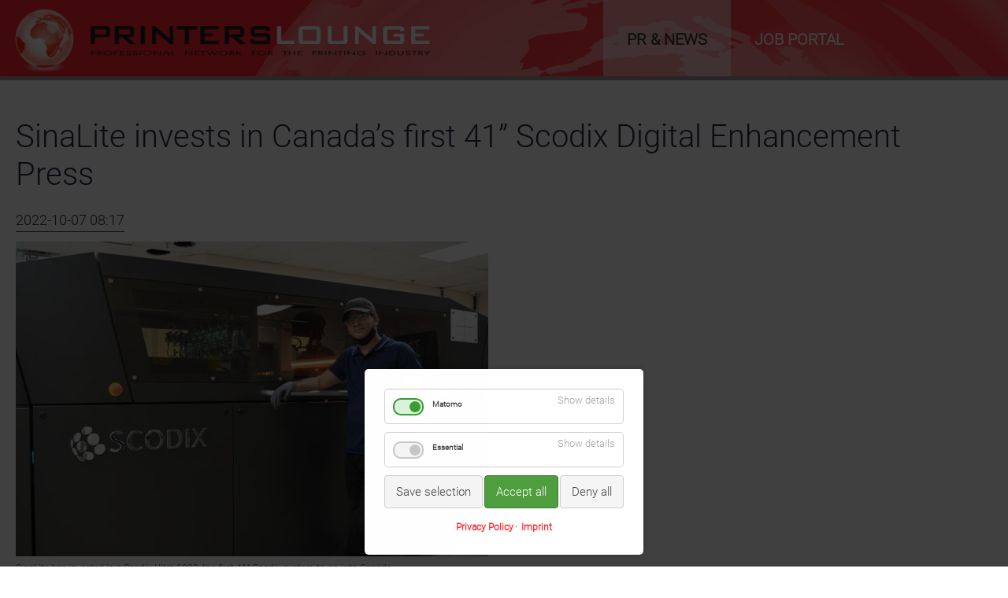

--- FILE ---
content_type: text/html; charset=UTF-8
request_url: https://www.printerslounge.com/en/newsreader/sinalite-invests-in-canada-s-first-41-scodix-digital-enhancement-press.html
body_size: 8001
content:
<!DOCTYPE html>
<html lang="en">
<head>

      <meta charset="UTF-8">
    <title>SinaLite invests in Canada’s first 41” Scodix Digital Enhancement Press - PrintersLounge EN</title>
    <base href="https://www.printerslounge.com/">

          <meta name="robots" content="index,follow">
      <meta name="description" content="Scodix, Israel – October 6th, 2022 – Scodix, the leading provider of digital embellishment solutions for the graphic arts industry, today announces that SinaLite has invested in a Scodix Ultra 6000 Digital Enhancement Press, the first 41” Scodix system to go into Canada. SinaLite, a trade-only printer, has stated that the productivity of the system and the consequent economies of scale are key drivers behind the decision.">
      <meta name="generator" content="Contao Open Source CMS">
    
    <meta name="viewport" content="width=device-width,initial-scale=1.0">
        <link rel="stylesheet" href="assets/css/reset.min.css,layout.min.css,responsive.min.css,colorbox.min.css...-3c3c2603.css">        <script src="assets/js/jquery.min.js,cookiebar.min.js-7a7cd9c7.js"></script><link rel="alternate" hreflang="en" href="https://www.printerslounge.com/en/newsreader/sinalite-invests-in-canada-s-first-41-scodix-digital-enhancement-press.html">
<meta prefix="og: http://ogp.me/ns#" property="og:title" content="SinaLite invests in Canada’s first 41” Scodix Digital Enhancement Press">
<meta prefix="og: http://ogp.me/ns#" property="og:type" content="article" />
<meta prefix="og: http://ogp.me/ns#" property="og:image" content="https://www.printerslounge.com/files/PrintersLounge/Scodix/scodix_ultra_6000.JPG">
<meta prefix="og: http://ogp.me/ns#" property="og:image:type" content="image/jpeg">
<meta prefix="og: http://ogp.me/ns#" property="og:image:width" content="4496">
<meta prefix="og: http://ogp.me/ns#" property="og:image:height" content="3000">
<meta prefix="og: http://ogp.me/ns#" property="og:url" content="https://www.printerslounge.com/en/newsreader/sinalite-invests-in-canada-s-first-41-scodix-digital-enhancement-press.html">
<meta prefix="og: http://ogp.me/ns#" property="og:description" content="Scodix, Israel – October 6th, 2022 – Scodix, the leading provider of digital embellishment solutions for the graphic arts industry, today announces that SinaLite has invested in a Scodix Ultra 6000 Digital Enhancement Press, the first 41” Scodix system to go into Canada. SinaLite, a trade-only printer, has stated that the productivity of the system and the consequent economies of scale are key drivers behind the decision.">
<meta prefix="og: http://ogp.me/ns#" property="og:site_name" content="PrintersLounge EN">

<meta property="twitter:title" content="SinaLite invests in Canada’s first 41” Scodix Digital Enhancement Press">
<meta property="twitter:description" content="Scodix, Israel – October 6th, 2022 – Scodix, the leading provider of digital embellishment solutions for the graphic arts industry, today announces that SinaLite has invested in a Scodix Ultra 6000 Digital Enhancement Press, the first 41” Scodix system to go into Canada. SinaLite, a trade-only printer, has stated that the productivity of the system and the consequent economies of scale are key drivers behind the decision.">
<meta property="twitter:image" content="https://www.printerslounge.com/files/PrintersLounge/Scodix/scodix_ultra_6000.JPG">
<link type="application/rss+xml" rel="alternate" href="https://www.printerslounge.com/share/rss-feed-ger.xml" title="PrintersLounge Presse GER"><link type="application/rss+xml" rel="alternate" href="https://www.printerslounge.com/share/rss-feed-eng.xml" title="PrintersLounge Presse ENG"><script src="files/freestyle-fx/js/wow.min.js"></script>
<script>wow = new WOW(
                      {
                      boxClass:     'animation', //Class name that reveals the hidden box when user scrolls
                      animateClass: 'animated',	//Class name that triggers the CSS animations (’animated’ by default for the animate.css library)
                      offset:       100, //Define the distance between the bottom of browser viewport and the top of hidden box
                      mobile:       true, //Turn on/off WOW.js on mobile devices
                      live:         true //consatantly check for new WOW elements on the page
                    }
                    )
                    wow.init();
</script>
<!-- Matomo -->
<script>
  var _paq = window._paq = window._paq || [];
  /* tracker methods like "setCustomDimension" should be called before "trackPageView" */
  _paq.push(['trackPageView']);
  _paq.push(['enableLinkTracking']);
  (function() {
    var u="//www.printerslounge.com/analytics/matomo/";
    _paq.push(['setTrackerUrl', u+'matomo.php']);
    _paq.push(['setSiteId', '1']);
    var d=document, g=d.createElement('script'), s=d.getElementsByTagName('script')[0];
    g.async=true; g.src=u+'matomo.js'; s.parentNode.insertBefore(g,s);
  })();
</script>
<!-- End Matomo Code -->


<style>
	.parallax-window {
    min-height: 400px;
    background: transparent;
}
</style>

          <!--[if lt IE 9]><script src="assets/html5shiv/js/html5shiv-printshiv.min.js"></script><![endif]-->
      
</head>

<body id="top" class="mac chrome blink ch131 full-width  computer">


      
    <div id="wrapper">

              
          <header id="header">
            <div class="block-group inside">
              
<div id="logo" class="logo-mobile block">
	
	
	
		<a href="en/node.html" title="home"><img src="files/PrintersLounge/PL_Logo_2021.png" alt="PrintersLounge EN logo"></a>
	

</div>
<div id="header-bar" class="block">
	<div class="inside block-group">
		<div id="logo" class="block">
			
			
			
			<a href="en/node.html" title="home"><img src="files/PrintersLounge/PL_Logo_2021.png" alt="PrintersLounge EN logo"></a>
			
		</div>
<!-- indexer::stop -->
<nav class="mod_navigation block" id="nav">

  
  <a href="en/newsreader/sinalite-invests-in-canada-s-first-41-scodix-digital-enhancement-press.html#skipNavigation16" class="invisible">Skip navigation</a>

  
<ul class="level_1">
            <li class="trail first"><a href="en/node.html" title="PR &amp; News" class="trail first">PR & News</a></li>
                <li class="last"><a href="en/job-portal.html" title="Job portal" class="last">Job portal</a></li>
      </ul>

  <a id="skipNavigation16" class="invisible">&nbsp;</a>

</nav>
<!-- indexer::continue -->

</div>
</div>
<!-- indexer::stop -->
<div class="mod_navigation block" id="mobile-menu">
   
    <input type="radio" id="nav-expand" name="nav" class="invis" />
    <nav class="nav-side">
      <label for="nav-collapse" class="close">
        &times;
      </label>
      
      <label for="nav-expand" class="btn-label">
        <span class="top"></span><span class="middle"></span><span class="bottom"></span>
        
      </label>
    
  <a href="en/newsreader/sinalite-invests-in-canada-s-first-41-scodix-digital-enhancement-press.html#skipNavigation24" class="invisible">Skip navigation</a>
  	
<ul class="level_1">
            <li class="trail first"><a href="en/node.html" title="PR &amp; News" class="trail first">PR & News</a></li>
                <li class="last"><a href="en/job-portal.html" title="Job portal" class="last">Job portal</a></li>
      </ul>

  <a id="skipNavigation24" class="invisible">&nbsp;</a>
<input type="radio" id="nav-collapse" name="nav" checked="checked" class="invis" />
    
</nav>
</div>
<!-- indexer::continue -->
            </div>
          </header>
        
      
                    <div id="container" class="block-group">

                      <div id="main">
              <div class="block-group inside">
                
<!-- indexer::stop -->
<nav class="mod_changelanguage block" id="language-menu" itemscope="" itemtype="http://schema.org/SiteNavigationElement">


<ul class="level_1">
            <li class="lang-de nofallback first last"><a href="https://www.printerslounge.com/de/newsreader.html" title="Newsreader" class="lang-de nofallback first last" hreflang="de" lang="de">DE</a></li>
      </ul>

</nav>
<!-- indexer::continue -->

<div id="drupa-logo">
	
	
	
		<a class="block" title="We are official Cooperating Media Partner of drupa 2024." href="https://www.drupa.com" rel="noopener noreferrer" target="_blank"></a>
	
</div><div class="mod_article block" id="article-318">
	
<div class="inside">

    
<div class="mod_newsreader block">

        
  
  
<div class="layout_full block" itemscope itemtype="http://schema.org/Article">

  <h1 itemprop="name">SinaLite invests in Canada’s first 41” Scodix Digital Enhancement Press</h1>

      <p class="info"><time datetime="2022-10-07T08:17:00+02:00" itemprop="datePublished">2022-10-07 08:17</time>  </p>
  
  
      
<div class="ce_image block">

        
  
  
<figure class="image_container">
      <a href="files/PrintersLounge/Scodix/scodix_ultra_6000.JPG" data-lightbox="">
  
  

<img src="assets/images/1/scodix_ultra_6000-116e5e16.jpg" srcset="assets/images/1/scodix_ultra_6000-116e5e16.jpg 1x, assets/images/6/scodix_ultra_6000-d72c83d4.jpg 2x, assets/images/9/scodix_ultra_6000-6763e938.jpg 4x" width="600" height="400" alt="">


      </a>
  
      <figcaption class="caption">SinaLite has invested in a Scodix Ultra 6000, the first 41” Scodix system to go into Canada.</figcaption>
  </figure>



</div>

<div class="ce_text block">

        
  
      <h2 style="text-align: left;">Economies of scale and register cited as key drivers behind the investment</h2>
<p><strong>Scodix, Israel – October 6th, 2022</strong> – Scodix, the leading provider of digital embellishment solutions for the graphic arts industry, today announces that SinaLite has invested in a Scodix Ultra 6000 Digital Enhancement Press, the first 41” Scodix system to go into Canada. SinaLite, a trade-only printer, has stated that the productivity of the system and the consequent economies of scale are key drivers behind the decision.</p>
<p>“Having dipped a toe into the world of enhancement, we were looking to step up to a professional, heavyweight solution to suit the size of our business,” says Mike Meshkati, President of SinaLite, “We’re one of the largest trade-only printers in North America with work coming in from over 20,000 customers, and with offices in the USA now as well as Canada, so we need productive, cost effective solutions such as the Scodix Ultra 6000.”</p>
<p>The Scodix Ultra 6000 enhances sheets up to 41-inches (B1), with excellent corner-to-corner registration according to Scodix VP Global Sales, Mark Nixon, stating: “On a sheet that size registration for enhancement can be difficult, but as Mike points out, Scodix is unsurpassed in its ability to register accurately and reliably on corner-to-corner business cards. We were very excited to win this order.”</p>
<p>Established 23 years ago, SinaLite started as a small 1,200 square-foot outfit with a single-color offset press. Today the business is still family-run, but prints from a 100,000 square-foot facility, with offices in Dublin, Ohio as well as the Greater Toronto Area. With a Web-2-Print business model, SinaLite prints a huge variety of products from business cards, stationery, promotional products, corrugated boxes, labels, custom apparel, large format print, signage, and prototyping. Flexibility and productivity are essential to the business.</p>
<p>“The Scodix Ultra 6000 offers an incredible variety of enhancements, but most importantly it will allow us to swap from one enhancement to another very quickly, for instance from gold foil to silver. Switching jobs in minutes where previously we would need half an hour, or an hour is important. We know our customers want to be able to decorate our packaging products more and now we can offer that,” says Meshkati. “The Scodix enhancement press will also work seamlessly with our 40” offset presses, taking sheets straight from printing into enhancement on pallets, dramatically reducing our handling, maximising economies of scale and making significant cost savings per sheet.”</p>
<p>Scodix Web2Print software streamlines production and works seamlessly in the barcode-driven environment SinaLite operates in. This improves throughput, accuracy and reduces make-ready time, plus also supporting SinaLite in providing quotations that are more economic and predictable.</p>
<p>“SinaLite is a fantastic company, Mike is achieving ambitious growth whilst maintaining their core values of quality, service and meeting deadlines throughout and we’re delighted Scodix will be supporting their team in continuing those traditions,” affirms Nixon. “This latest sale to SinaLite is also significant because it represents our first 40” system in Canada, and validates the fantastic success Scodix is having in the region”</p>
<p>&nbsp;</p>
<p>&nbsp;</p>
<p><em><strong>Images:</strong></em></p>  
  
  

</div>

<div class="ce_image block">

        
  
  
<figure class="image_container">
      <a href="files/PrintersLounge/Scodix/sinaLite.png" data-lightbox="">
  
  

<img src="assets/images/8/sinaLite-7685d380.png" srcset="assets/images/8/sinaLite-7685d380.png 1x, assets/images/f/sinaLite-00b17009.png 1.61x" width="600" height="498" alt="">


      </a>
  
  </figure>



</div>

<div class="ce_text b33 longcaption block">

        
  
      <p style="text-align: left;">From left to right: Brian Meshkati, SinaLite Vice President, Fara Meshkati, SinaLite Co-Founder, Oscar Meshkati, SinaLite Co-Founder, and Mike Meshkati , SinaLite President</p>  
  
  

</div>

<div class="ce_text block">

        
  
      <hr>  
  
  

</div>

<div class="ce_image b2 block">

        
  
  
<figure class="image_container">
  
  

<img src="assets/images/6/Scodix-logo-2020-S-7d4b4e50.png" width="203" height="48" alt="">


  
  </figure>



</div>

<div class="ce_text b2 block">

            <h2>About Scodix</h2>
      
  
      <p style="text-align: left;">Scodix Ltd. is a leading provider of industrial digital print enhancement presses, delivering stunning and luxurious decorative effects including Scodix Sense™ embossing, Scodix Foil™, Scodix Spot™ varnish, Scodix Cast&amp;Cure™ holographic effects, Scodix Crystal™, Scodix Metallic™, Scodix Glitter™, Scodix Braille™ and customized embellishment with Scodix VDE™ variable data.<br> <br>Scodix presses have been proven in the industry to increase economic opportunity for the printers and converters who use them, while enhancing productivity by replacing traditional analogue embellishment techniques. As a clean, green process with no VOC emissions, Scodix PolySense™ digital enhancement eliminates the need for plates, molds, chemicals, and solvents while reducing energy consumption.<br> <br>The Scodix Ultra series delivers embellishments in the finest detail from A3 to B1 formats. Developed for the packaging sector, the Ultra 5000 and 6000 presses work with thicker substrates and incorporate industrial pallet feeders and stackers, with the flagship Ultra 6000 offering a larger B1 format, the largest currently available on the market. The Scodix Ultra 3000 and Ultra 4000 presses both incorporate Scodix W2P software, with the Ultra 3000 tailored towards Web2Print and the Ultra 4000 supporting Web2Pack applications.<br>For more information, visit www.scodix.com or email &#105;&#x6E;&#102;&#x6F;&#64;&#x73;&#99;&#x6F;&#100;&#x69;&#120;&#x2E;&#99;&#x6F;&#109;.</p>  
  
  

</div>
  
  
</div>

  <!-- indexer::stop -->
  <p class="back"><a href="javascript:history.go(-1)" title="Go back">Go back</a></p>
  <!-- indexer::continue -->

  

</div>

  </div>
</div>
              </div>
                          </div>
             
   	                        
                                
        </div>
      
      
                        <footer id="footer" itemscope itemtype="http://schema.org/WPFooter">
            <div class="block-group inside">
              
<div class="inside">
	<div class="ce_text b4 block">

            <h2>Address</h2>
      
  
      <p><strong>PrintersLounge</strong></p>
<p>Am Altzberg 28</p>
<p>66540 Neunkirchen</p>
<p>Germany</p>  
  
  

</div>

<div class="ce_text b4 block">

            <h2>Contact</h2>
      
  
      <p><strong>Phone: </strong>+49 (0) 68 97 - 91 85 21</p>
<p><strong>Mail: </strong><a href="&#109;&#97;&#105;&#108;&#116;&#111;&#58;&#99;&#x6F;&#110;&#x74;&#97;&#x63;&#116;&#x40;&#112;&#x72;&#105;&#x6E;&#116;&#x65;&#114;&#x73;&#108;&#x6F;&#117;&#x6E;&#103;&#x65;&#46;&#x63;&#111;&#x6D;">&#99;&#x6F;&#110;&#x74;&#97;&#x63;&#116;&#x40;&#112;&#x72;&#105;&#x6E;&#116;&#x65;&#114;&#x73;&#108;&#x6F;&#117;&#x6E;&#103;&#x65;&#46;&#x63;&#111;&#x6D;</a></p>
<p><a href="en/imprint.html">Imprint</a> | <a href="en/privacy-policy.html">Privacy Policy</a></p>
<p><a href="en/general-terms-and-conditions.html">General Terms of Use</a><br><a href="en/publication-service.html">Publication service</a> | <a title="Your job advertisements on the PrintersLounge" href="en/job-advertisements.html">Job Advertisements</a></p>  
  
  

</div>

<div class="ce_text b4 block">

            <h2>Social Media</h2>
      
  
      <p><a class="icon-linkedin-squared" href="https://www.linkedin.com/company/printerslounge" target="_blank" rel="noopener">&nbsp;</a> <a class="icon-twitter-squared" href="https://twitter.com/printerslounge">&nbsp;</a> <a class="icon-facebook-squared" href="https://de-de.facebook.com/PrintersLounge">&nbsp;</a></p>
<p>&nbsp;</p>
<p>© 2026 - PrintersLounge | All Rights Reserved</p>  
  
  

</div>

<!-- indexer::stop -->
<div class="mod_search b4 block">

            <h2>Search</h2>
      
  
  <form action="en/search.html" method="get">
    <div class="formbody">
      <div class="widget widget-text">
        <label for="ctrl_keywords_45" class="invisible">Keywords</label>
        <input type="search" name="keywords" id="ctrl_keywords_45" class="text" value="">
      </div>
      <div class="widget widget-submit">
        <button type="submit" id="ctrl_submit_45" class="submit">Search</button>
      </div>
          </div>
  </form>

  
  

</div>
<!-- indexer::continue -->
  

</div>            </div>
          </footer>
              
    </div>

        
<script src="assets/jquery-ui/js/jquery-ui.min.js"></script>
<script>
  jQuery(function($) {
    $(document).accordion({
      // Put custom options here
      heightStyle: 'content',
      header: '.toggler',
      collapsible: true,
      active: false,
      create: function(event, ui) {
        ui.header.addClass('active');
        $('.toggler').attr('tabindex', 0);
      },
      activate: function(event, ui) {
        ui.newHeader.addClass('active');
        ui.oldHeader.removeClass('active');
        $('.toggler').attr('tabindex', 0);
      }
    });
  });
</script>

<script src="assets/colorbox/js/colorbox.min.js?v=1.6.6"></script>
<script>
  jQuery(function($) {
    $('a[data-lightbox]').map(function() {
      $(this).colorbox({
        // Put custom options here
        loop: false,
        rel: $(this).attr('data-lightbox'),
        maxWidth: '95%',
        maxHeight: '95%'
      });
    });
  });
</script>

<script src="assets/swipe/js/swipe.min.js?v=2.2.0"></script>
<script>
  (function() {
    var e = document.querySelectorAll('.content-slider, .slider-control'), c, i;
    for (i=0; i<e.length; i+=2) {
      c = e[i].getAttribute('data-config').split(',');
      new Swipe(e[i], {
        // Put custom options here
        'auto': parseInt(c[0]),
        'speed': parseInt(c[1]),
        'startSlide': parseInt(c[2]),
        'continuous': parseInt(c[3]),
        'menu': e[i+1]
      });
    }
  })();
</script>

<script>
  (function() {
    var p = document.querySelector('p.error') || document.querySelector('p.confirm');
    if (p) {
      p.scrollIntoView();
    }
  })();
</script>
<script src="files/PrintersLounge/js/language_change_visibility.js?v=c7c5f84c"></script>
<script src="files/freestyle-fx/js/DoubleTapToGo.js"></script>
<script>
	$( function()
	{
		$( '#nav li:has(ul)' ).doubleTapToGo();
	});
</script>
<script src="files/freestyle-fx/js/Headroom.js"></script>

<script>
(function() {
    var header = document.querySelector("#header-bar");

    if(window.location.hash) {
      header.classList.add("headroom--unpinned");
    }

    var headroom = new Headroom(header, {
        tolerance: {
          down : 10,
          up : 20
        },
        offset : 300
    });
    headroom.init();

}());
</script>

<script src="files/freestyle-fx/js/rellax.min.js"></script>
<script>
  // Also can pass in optional settings block
  var rellax = new Rellax('.rellax', {speed: -4})
</script>

<script>
$(window).scroll(function(){
    $(".fade-out").css("opacity", 1 - $(window).scrollTop() / 400);
  });
</script>
  <script type="application/ld+json">
[
    {
        "@context": "https:\/\/schema.org",
        "@graph": [
            {
                "@type": "WebPage"
            },
            {
                "@id": "#\/schema\/image\/de55cea5-4607-11ed-aede-6c626dbc6c89",
                "@type": "ImageObject",
                "caption": "SinaLite has invested in a Scodix Ultra 6000, the first 41” Scodix system to go into Canada.",
                "contentUrl": "assets\/images\/1\/scodix_ultra_6000-116e5e16.jpg"
            },
            {
                "@id": "#\/schema\/image\/deb7f8d0-4607-11ed-aede-6c626dbc6c89",
                "@type": "ImageObject",
                "contentUrl": "assets\/images\/8\/sinaLite-7685d380.png"
            },
            {
                "@id": "#\/schema\/image\/f4f1e2dc-0bc0-11ec-aede-6c626dbc6c89",
                "@type": "ImageObject",
                "contentUrl": "assets\/images\/6\/Scodix-logo-2020-S-7d4b4e50.png"
            }
        ]
    },
    {
        "@context": "https:\/\/schema.contao.org",
        "@graph": [
            {
                "@type": "Page",
                "fePreview": false,
                "groups": [],
                "noSearch": false,
                "pageId": 88,
                "protected": false,
                "title": "SinaLite invests in Canada’s first 41” Scodix Digital Enhancement Press"
            }
        ]
    }
]
</script><!-- indexer::stop -->
<div  class="contao-cookiebar cookiebar_default_deny cc-bottom cc-blocked" role="complementary" aria-describedby="cookiebar-desc">
    <div class="cc-inner" aria-live="assertive" role="alert">
        <div id="cookiebar-desc" class="cc-head">
                                                </div>

        <div class="cc-groups">
                                                <div class="cc-group">
                                                    <input type="checkbox" name="group[]" id="g5" value="5" data-toggle-cookies>
                                                <label for="g5" class="group">Matomo</label>
                        <button class="cc-detail-btn" data-toggle-group>
                            <span>Show details</span>
                            <span>Hide details</span>
                        </button>
                        <div class="cc-cookies toggle-group">
                                                                                        <div class="cc-cookie">
                                    <input type="checkbox" name="cookie[]" id="c9" value="9">
                                    <label for="c9" class="cookie">Server side user tracking</label>
                                    <p>Only anonymized personal data is processed. There is no exchange with other servers or clouds.</p>                                                                                                                <button class="cc-detail-btn-details" data-toggle-group>
                                            <span>Show more details</span>
                                            <span>Hide more details</span>
                                        </button>
                                        <div class="cc-cookie-desc toggle-group" style="display: none">
                                            <p>Further information regarding the collected data can be found <a href="en/privacy-policy.html">here</a>.</p>                                        </div>
                                                                    </div>
                                                    </div>
                    </div>
                                    <div class="cc-group">
                                                    <input type="checkbox" name="group[]" id="g2" value="2" data-toggle-cookies disabled checked>
                                                <label for="g2" class="group">Essential</label>
                        <button class="cc-detail-btn" data-toggle-group>
                            <span>Show details</span>
                            <span>Hide details</span>
                        </button>
                        <div class="cc-cookies toggle-group">
                                                                                        <div class="cc-cookie">
                                    <input type="checkbox" name="cookie[]" id="c5" value="5" disabled checked>
                                    <label for="c5" class="cookie">Contao HTTPS CSRF Token</label>
                                    <p>Protects against cross-site request forgery attacks.</p>                                                                            <div class="cc-cookie-info">
                                                                                                                                        <div><span>Retention period:</span> This cookie remains only for the current browser session.</div>
                                                                                                                                </div>
                                                                                                        </div>
                                                            <div class="cc-cookie">
                                    <input type="checkbox" name="cookie[]" id="c6" value="6" disabled checked>
                                    <label for="c6" class="cookie">PHP SESSION ID</label>
                                    <p>Saves the current PHP session.</p>                                                                            <div class="cc-cookie-info">
                                                                                                                                        <div><span>Retention period:</span> This cookie remains only for the current browser session.</div>
                                                                                                                                </div>
                                                                                                        </div>
                                                    </div>
                    </div>
                                    </div>

        <div class="cc-footer highlight">
                                <button class="cc-btn save" data-save>Save selection</button>
                <button class="cc-btn success" data-accept-all>Accept all</button>
                <button class="cc-btn deny" data-deny-all>Deny all</button>
        </div>

        <div class="cc-info">
                                                                <a href="https://www.printerslounge.com/en/privacy-policy.html">Privacy Policy</a>
                                    <a href="https://www.printerslounge.com/en/imprint.html">Imprint</a>
                                    </div>
    </div>
</div>
<!-- indexer::continue -->
<script>var cookiebar = new ContaoCookiebar({configId:2,pageId:86,version:1,lifetime:63072000,token:'ccb_contao_token',doNotTrack:0,currentPageId:88,excludedPageIds:null,cookies:{"9":{"id":"9","type":"matomo","checked":true,"token":null,"resources":[],"scripts":[{"script":"var _paq = window._paq = window._paq || []; _paq.push(['trackPageView']); _paq.push(['enableLinkTracking']); (function() { var u='www.printerslounge.com\/analytics\/matomo\/'; _paq.push(['setTrackerUrl', u+'matomo.php']); _paq.push(['setSiteId', 1]); var d=document, g=d.createElement('script'), s=d.getElementsByTagName('script')[0]; g.type='text\/javascript'; g.async=true; g.src=u+'matomo.js'; s.parentNode.insertBefore(g,s);})();","position":3,"mode":1}]}},configs:[],texts:{acceptAndDisplay:'Accept and show'}});</script></body>
</html>
